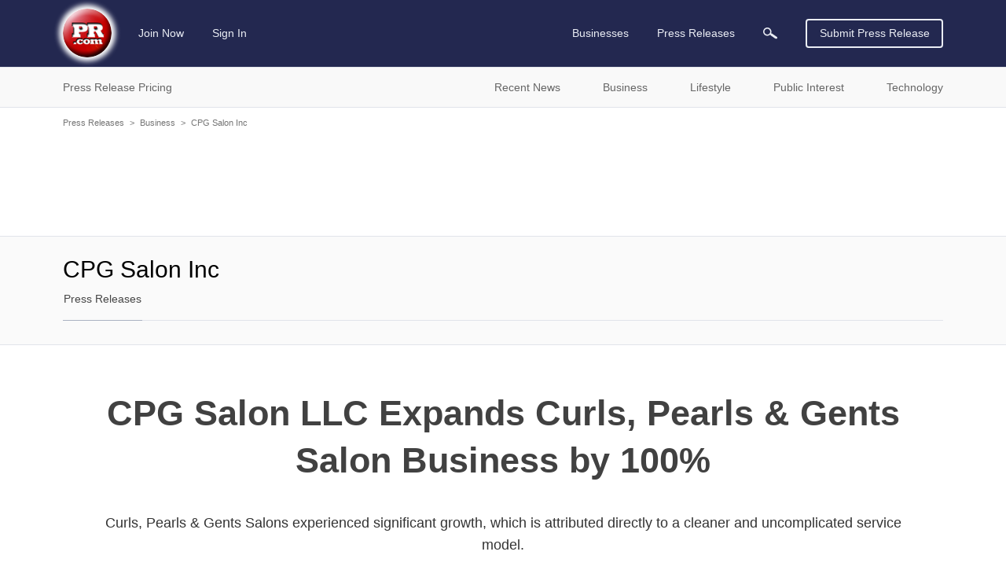

--- FILE ---
content_type: text/html; charset=utf-8
request_url: https://www.google.com/recaptcha/api2/aframe
body_size: 268
content:
<!DOCTYPE HTML><html><head><meta http-equiv="content-type" content="text/html; charset=UTF-8"></head><body><script nonce="ImX7x3O5IWnrT8ZoGHQt0Q">/** Anti-fraud and anti-abuse applications only. See google.com/recaptcha */ try{var clients={'sodar':'https://pagead2.googlesyndication.com/pagead/sodar?'};window.addEventListener("message",function(a){try{if(a.source===window.parent){var b=JSON.parse(a.data);var c=clients[b['id']];if(c){var d=document.createElement('img');d.src=c+b['params']+'&rc='+(localStorage.getItem("rc::a")?sessionStorage.getItem("rc::b"):"");window.document.body.appendChild(d);sessionStorage.setItem("rc::e",parseInt(sessionStorage.getItem("rc::e")||0)+1);localStorage.setItem("rc::h",'1769402667475');}}}catch(b){}});window.parent.postMessage("_grecaptcha_ready", "*");}catch(b){}</script></body></html>